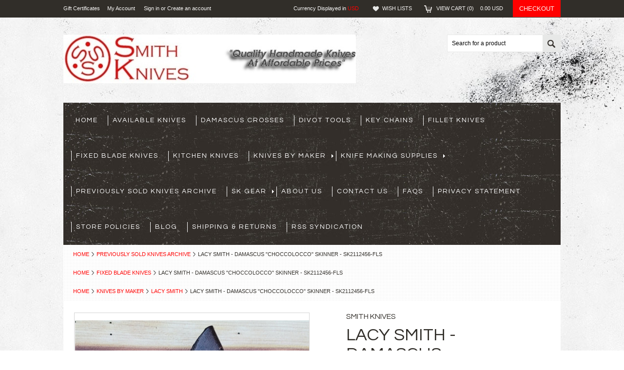

--- FILE ---
content_type: text/html; charset=UTF-8
request_url: https://www.smith-knives.com/lacy-smith-damascus-choccolocco-skinner-sk2112456-fls/
body_size: 10825
content:
<!DOCTYPE html PUBLIC "-//W3C//DTD XHTML 1.0 Transitional//EN" "http://www.w3.org/TR/xhtml1/DTD/xhtml1-transitional.dtd">
<html xml:lang="en" lang="en" xmlns="http://www.w3.org/1999/xhtml" xmlns:og="http://opengraphprotocol.org/schema/">
<head>
	
	

	<title>Lacy Smith - Damascus "Choccolocco" Skinner - SK2112456-FLS - Smith Knives</title>

	<meta http-equiv="Content-Type" content="text/html; charset=UTF-8" />
	<meta name="description" content="Smith Knives  - Lacy Smith Alabama Damascus Steel Knife - Skinner w/ Stabilized Walnut w/ Cast Acrylic" />
	<meta name="keywords" content="Smith Knives Lacy Alabama Damascus Steel Knife Knives Skinner Blade Walnut" />
	<meta property="og:type" content="product" />
<meta property="og:title" content="Lacy Smith - Damascus &quot;Choccolocco&quot; Skinner - SK2112456-FLS" />
<meta property="og:description" content="Smith Knives  - Lacy Smith Alabama Damascus Steel Knife - Skinner w/ Stabilized Walnut w/ Cast Acrylic" />
<meta property="og:image" content="https://cdn10.bigcommerce.com/s-50ujd/products/377/images/1211/20211205_162019__53911.1638801611.480.480.jpg?c=2" />
<meta property="og:site_name" content="Smith Knives" />
<meta property="og:url" content="https://smith-knives.com/lacy-smith-damascus-choccolocco-skinner-sk2112456-fls/" />
<meta property="product:price:amount" content="235" />
<meta property="product:price:currency" content="USD" />
<meta property="og:availability" content="oos" />
<meta property="pinterest:richpins" content="enabled" />
	<link rel='canonical' href='https://smith-knives.com/lacy-smith-damascus-choccolocco-skinner-sk2112456-fls/' />
	
	<meta http-equiv="Content-Script-Type" content="text/javascript" />
	<meta http-equiv="Content-Style-Type" content="text/css" />
	
	<link href="//fonts.googleapis.com/css?family=Questrial" rel="stylesheet" type="text/css">


	<link rel="shortcut icon" href="https://cdn10.bigcommerce.com/s-50ujd/product_images/default_favicon.ico" />

	<!-- begin: js page tag -->
	<script language="javascript" type="text/javascript">//<![CDATA[
		(function(){
			// this happens before external dependencies (and dom ready) to reduce page flicker
			var node, i;
			for (i = window.document.childNodes.length; i--;) {
				node = window.document.childNodes[i];
				if (node.nodeName == 'HTML') {
					node.className += ' javascript';
				}
			}
		})();
	//]]></script>
	<!-- end: js page tag -->
	<link href="https://cdn10.bigcommerce.com/r-1c02df274aa22f3163f61357818ba064e27471d8/themes/Outdoor/Styles/uniform.default.css" media="all" type="text/css" rel="stylesheet" />
	<link href="https://cdn9.bigcommerce.com/r-50b4fa8997ce43839fb9457331bc39687cd8345a/themes/__master/Styles/styles.css" type="text/css" rel="stylesheet" /><link href="https://cdn9.bigcommerce.com/r-1c02df274aa22f3163f61357818ba064e27471d8/themes/Outdoor/Styles/styles.css" media="all" type="text/css" rel="stylesheet" />
<link href="https://cdn9.bigcommerce.com/r-1c02df274aa22f3163f61357818ba064e27471d8/themes/Outdoor/Styles/iselector.css" media="all" type="text/css" rel="stylesheet" />
<link href="https://cdn9.bigcommerce.com/r-1c02df274aa22f3163f61357818ba064e27471d8/themes/Outdoor/Styles/flexslider.css" media="all" type="text/css" rel="stylesheet" />
<link href="https://cdn9.bigcommerce.com/r-1c02df274aa22f3163f61357818ba064e27471d8/themes/Outdoor/Styles/slide-show.css" media="all" type="text/css" rel="stylesheet" />
<link href="https://cdn9.bigcommerce.com/r-1c02df274aa22f3163f61357818ba064e27471d8/themes/Outdoor/Styles/styles-slide-show.css" media="all" type="text/css" rel="stylesheet" />
<link href="https://cdn9.bigcommerce.com/r-1c02df274aa22f3163f61357818ba064e27471d8/themes/Outdoor/Styles/social.css" media="all" type="text/css" rel="stylesheet" />
<link href="https://cdn9.bigcommerce.com/r-1c02df274aa22f3163f61357818ba064e27471d8/themes/Outdoor/Styles/white.css" media="all" type="text/css" rel="stylesheet" />
<link href="https://cdn9.bigcommerce.com/s-50ujd/templates/__custom/Styles/theme.css?t=1418950358" media="all" type="text/css" rel="stylesheet" />
<link href="https://cdn9.bigcommerce.com/r-098fe5f4938830d40a5d5433badac2d4c1c010f5/javascript/jquery/plugins/imodal/imodal.css" type="text/css" rel="stylesheet" /><link href="https://cdn9.bigcommerce.com/r-098fe5f4938830d40a5d5433badac2d4c1c010f5/javascript/jquery/plugins/jqzoom/css/jquery.jqzoom.css" type="text/css" rel="stylesheet" /><link href="https://cdn9.bigcommerce.com/r-098fe5f4938830d40a5d5433badac2d4c1c010f5/javascript/superfish/css/store.css" type="text/css" rel="stylesheet" /><link type="text/css" rel="stylesheet" href="https://cdn9.bigcommerce.com/r-098fe5f4938830d40a5d5433badac2d4c1c010f5/javascript/jquery/plugins/imodal/imodal.css" />

	<!-- Tell the browsers about our RSS feeds -->
	<link rel="alternate" type="application/rss+xml" title="Latest News (RSS 2.0)" href="https://www.smith-knives.com/rss.php?action=newblogs&amp;type=rss" />
<link rel="alternate" type="application/atom+xml" title="Latest News (Atom 0.3)" href="https://www.smith-knives.com/rss.php?action=newblogs&amp;type=atom" />
<link rel="alternate" type="application/rss+xml" title="New Products (RSS 2.0)" href="https://www.smith-knives.com/rss.php?type=rss" />
<link rel="alternate" type="application/atom+xml" title="New Products (Atom 0.3)" href="https://www.smith-knives.com/rss.php?type=atom" />
<link rel="alternate" type="application/rss+xml" title="Popular Products (RSS 2.0)" href="https://www.smith-knives.com/rss.php?action=popularproducts&amp;type=rss" />
<link rel="alternate" type="application/atom+xml" title="Popular Products (Atom 0.3)" href="https://www.smith-knives.com/rss.php?action=popularproducts&amp;type=atom" />


	<!-- Include visitor tracking code (if any) -->
	<!-- Start Tracking Code for analytics_siteverification -->

<meta name="google-site-verification" content="R452SqCW2HlJ5EqMgkpS2a98UV79sT1f0fTFKFZJTAk" />

<!-- End Tracking Code for analytics_siteverification -->



	

	

	<script type="text/javascript" src="https://ajax.googleapis.com/ajax/libs/jquery/1.7.2/jquery.min.js"></script>
	<script type="text/javascript" src="https://cdn10.bigcommerce.com/r-098fe5f4938830d40a5d5433badac2d4c1c010f5/javascript/menudrop.js?"></script>
	<script type="text/javascript" src="https://cdn10.bigcommerce.com/r-1c02df274aa22f3163f61357818ba064e27471d8/themes/Outdoor/js/common.js?"></script>
	<script type="text/javascript" src="https://cdn10.bigcommerce.com/r-098fe5f4938830d40a5d5433badac2d4c1c010f5/javascript/iselector.js?"></script>
	<script type="text/javascript" src="https://cdn10.bigcommerce.com/r-098fe5f4938830d40a5d5433badac2d4c1c010f5/javascript/jquery/plugins/jquery.flexslider.js"></script>
    <script src="https://cdn10.bigcommerce.com/r-098fe5f4938830d40a5d5433badac2d4c1c010f5/javascript/viewport.js??"></script>

	<!-- Template bespoke js -->
	<script type="text/javascript" src="https://cdn10.bigcommerce.com/r-1c02df274aa22f3163f61357818ba064e27471d8/themes/Outdoor/js/jquery.autobox.js"></script>
	<script type="text/javascript" src="https://cdn10.bigcommerce.com/r-1c02df274aa22f3163f61357818ba064e27471d8/themes/Outdoor/js/jquery.uniform.min.js"></script>
	<script type="text/javascript" src="https://cdn10.bigcommerce.com/r-1c02df274aa22f3163f61357818ba064e27471d8/themes/Outdoor/js/init.js"></script>

	<script type="text/javascript" src="https://cdn10.bigcommerce.com/r-1c02df274aa22f3163f61357818ba064e27471d8/themes/Outdoor/js/imagesLoaded.js"></script>

	<script type="text/javascript">
	//<![CDATA[
	config.ShopPath = 'https://www.smith-knives.com';
	config.AppPath = ''; // BIG-8939: Deprecated, do not use.
	config.FastCart = 1;
	config.ShowCookieWarning = !!0;
	var ThumbImageWidth = 178;
	var ThumbImageHeight = 178;
	//]]>
	</script>
	
<script type="text/javascript" src="https://cdn9.bigcommerce.com/r-098fe5f4938830d40a5d5433badac2d4c1c010f5/javascript/jquery/plugins/imodal/imodal.js"></script><script type="text/javascript">
(function () {
    var xmlHttp = new XMLHttpRequest();

    xmlHttp.open('POST', 'https://bes.gcp.data.bigcommerce.com/nobot');
    xmlHttp.setRequestHeader('Content-Type', 'application/json');
    xmlHttp.send('{"store_id":"797571","timezone_offset":"-6","timestamp":"2026-01-18T04:35:32.03384500Z","visit_id":"c3a61869-84bd-4900-b235-38d7b7be3f23","channel_id":1}');
})();
</script>
<script type="text/javascript" src="https://cdn9.bigcommerce.com/r-098fe5f4938830d40a5d5433badac2d4c1c010f5/javascript/jquery/plugins/jquery.form.js"></script>
<script type="text/javascript" src="https://cdn9.bigcommerce.com/r-098fe5f4938830d40a5d5433badac2d4c1c010f5/javascript/jquery/plugins/imodal/imodal.js"></script>
<script type="text/javascript" src="https://checkout-sdk.bigcommerce.com/v1/loader.js" defer></script>
<script type="text/javascript">
var BCData = {};
</script>

	<script type="text/javascript" src="https://cdn9.bigcommerce.com/r-098fe5f4938830d40a5d5433badac2d4c1c010f5/javascript/quicksearch.js"></script>
	
</head>

<body>
	<script type="text/javascript" src="https://cdn10.bigcommerce.com/r-098fe5f4938830d40a5d5433badac2d4c1c010f5/javascript/jquery/plugins/validate/jquery.validate.js?"></script>
	<script type="text/javascript" src="https://cdn10.bigcommerce.com/r-098fe5f4938830d40a5d5433badac2d4c1c010f5/javascript/product.functions.js?"></script>
	<script type="text/javascript" src="https://cdn10.bigcommerce.com/r-098fe5f4938830d40a5d5433badac2d4c1c010f5/javascript/product.js?"></script>
	<div id="Container">
			<div id="AjaxLoading"><img src="https://cdn10.bigcommerce.com/r-1c02df274aa22f3163f61357818ba064e27471d8/themes/Outdoor/images/ajax-loader.gif" alt="" />&nbsp; Loading... Please wait...</div>
		

			

		
		
	<div id="TopMenu">
		<div class="Inner">
			<ul>
				<!--li><div class="phoneIcon">256-310-4619</div></li-->
				<li style="display:none" class="HeaderLiveChat">
					
				</li>
				<li><a href="https://www.smith-knives.com/giftcertificates.php">Gift Certificates</a></li>
				<li style="display:" class="First"><a href="https://www.smith-knives.com/account.php">My Account</a>&nbsp;</li>
				<li style="display:">
					<div class="accLink">
						<a href='https://www.smith-knives.com/login.php' onclick=''>Sign in</a> or <a href='https://www.smith-knives.com/login.php?action=create_account' onclick=''>Create an account</a>
					</div>
				</li>
			</ul>
			<div class="FloatRight">
				<div class="currency-converter">
					<p>Currency Displayed in <span class="selCurr"></span></p>	
					<div class="Block Moveable Panel" id="SideCurrencySelector" style="display:none;"></div>
				</div><!-- currency-converter -->				
				<div style="display:" class="wishLink"><a href="https://www.smith-knives.com/wishlist.php">Wish Lists</a></div>
				<div style="display:" class="CartLink"><a href="https://www.smith-knives.com/cart.php">View Cart (<span class="item">0</span>) <span class="total">0.00</span>  <span class="curr">&nbsp;&nbsp;&nbsp;</span></a></div>
				<a href="https://www.smith-knives.com/checkout.php" class="checkout" style="display:">Checkout</a>
				
				<div class="clear"></div>
			</div>
		</div><!-- Inner -->
	</div><!-- TopMenu -->	
	
		<div id="Outer">
			<div id="Header">
			<div id="Logo">
				<a href="https://www.smith-knives.com/"><img src="/product_images/smithkniveslogo_1418948476__88762.jpg" border="0" id="LogoImage" alt="Smith Knives" /></a>

			</div>
			<div id="SearchForm">
	<form action="https://www.smith-knives.com/search.php" method="get" onsubmit="return check_small_search_form()">
		<label for="search_query">Search</label>
		<input type="text" name="search_query" id="search_query" class="Textbox autobox" value="Search for a product" />
		<button class="btn" type="submit"><span>Search</span></button>
	</form>
	
</div>			
			
	
			

<script type="text/javascript">
	var QuickSearchAlignment = 'right';
	var QuickSearchWidth = '300px';
	lang.EmptySmallSearch = "You forgot to enter some search keywords.";
</script>

			
			

			
			<div class="clear"></div>
				
			<div id="HeaderLower">
					<div class="Block" >
						<div class="Block Panel BlockContent" id="Menu">
							<ul>
								<li class=""><a href="https://www.smith-knives.com/"><span>Home</span></a></li>
								
							</ul>
						</div>
					</div>
									<div class="CategoryList" id="SideCategoryList">
					<h2>Categories</h2>
					<div class="SideCategoryListFlyout BlockContent">
						<ul class="sf-menu sf-vertical">
<li><a href="https://www.smith-knives.com/available-knives/">Available Knives</a></li>
<li><a href="https://www.smith-knives.com/damascus-crosses/">Damascus Crosses</a></li>
<li><a href="https://www.smith-knives.com/divot-tools/">Divot Tools</a></li>
<li><a href="https://www.smith-knives.com/key-chains/">Key Chains</a></li>
<li><a href="https://www.smith-knives.com/fillet-knives/">Fillet Knives</a></li>
<li><a href="https://www.smith-knives.com/fixed-blade-knives/">Fixed Blade Knives</a></li>
<li><a href="https://www.smith-knives.com/kitchen-knives/">Kitchen Knives</a></li>
<li><a href="https://www.smith-knives.com/knives-by-maker/">Knives By Maker</a><ul>
<li><a href="https://www.smith-knives.com/josh-smith/">Josh Smith</a></li>
<li><a href="https://www.smith-knives.com/justin-smith/">Justin Smith</a></li>
<li><a href="https://www.smith-knives.com/lacy-smith/">Lacy Smith</a></li>

</ul>
</li>
<li><a href="https://www.smith-knives.com/knife-making-supplies/">Knife Making Supplies</a><ul>
<li><a href="https://www.smith-knives.com/micarta/">Micarta</a></li>
<li><a href="https://www.smith-knives.com/mosaic-damascus/">Mosaic Damascus</a></li>
<li><a href="https://www.smith-knives.com/stabilized-woods/">Stabilized Woods</a></li>
<li><a href="https://www.smith-knives.com/unique-handle-material/">Unique Handle Material</a></li>
<li><a href="https://www.smith-knives.com/woods/">Woods</a></li>

</ul>
</li>
<li><a href="https://www.smith-knives.com/previously-sold-knives-archive/">Previously Sold Knives Archive</a></li>
<li><a href="https://www.smith-knives.com/sk-gear/">SK Gear</a><ul>
<li><a href="https://www.smith-knives.com/hats/">Hats</a></li>
<li><a href="https://www.smith-knives.com/t-shirts/">T-Shirts</a></li>

</ul>
</li>

</ul>

						<div class="afterSideCategoryList"></div>
					</div>
				</div>

					<div class="PagesMenu Block" id="PagesMenu">
	<h2>Pages</h2>
	<div class="Panel BlockContent" id="Menu">
		<ul>
			<li class="First"><a href="https://www.smith-knives.com/"><span>Home</span></a></li>
			<li class=" ">
	<a href="https://smith-knives.com/about-us/"><span>About Us</span></a>
    
</li>

<li class=" ">
	<a href="https://smith-knives.com/contact-us/"><span>Contact Us</span></a>
    
</li>

<li class=" ">
	<a href="https://smith-knives.com/faqs/"><span>FAQS</span></a>
    
</li>

<li class=" ">
	<a href="https://smith-knives.com/privacy-statement/"><span>Privacy Statement</span></a>
    
</li>

<li class=" ">
	<a href="https://smith-knives.com/store-policies/"><span>Store Policies</span></a>
    
</li>

<li class=" ">
	<a href="https://smith-knives.com/blog/"><span>Blog</span></a>
    
</li>

<li class=" ">
	<a href="https://smith-knives.com/shipping-returns/"><span>Shipping &amp; Returns</span></a>
    
</li>

<li class=" ">
	<a href="https://smith-knives.com/rss-syndication/"><span>RSS Syndication</span></a>
    
</li>


		</ul>
	</div>
</div>


							<div class="clear"></div>
				</div><!-- HeaderLower -->
		</div><!-- #Header -->
		
		
		




	<div id="Wrapper">
		<div class="Block Moveable Panel Breadcrumb" id="ProductBreadcrumb" >
	<ul>
	<li><a href="https://www.smith-knives.com">Home</a></li><li><a href="https://smith-knives.com/previously-sold-knives-archive/">Previously Sold Knives Archive</a></li><li>Lacy Smith - Damascus &quot;Choccolocco&quot; Skinner - SK2112456-FLS</li>
</ul>
<ul>
	<li><a href="https://www.smith-knives.com">Home</a></li><li><a href="https://smith-knives.com/fixed-blade-knives/">Fixed Blade Knives</a></li><li>Lacy Smith - Damascus &quot;Choccolocco&quot; Skinner - SK2112456-FLS</li>
</ul>
<ul>
	<li><a href="https://www.smith-knives.com">Home</a></li><li><a href="https://smith-knives.com/knives-by-maker/">Knives By Maker</a></li><li><a href="https://smith-knives.com/lacy-smith/">Lacy Smith</a></li><li>Lacy Smith - Damascus &quot;Choccolocco&quot; Skinner - SK2112456-FLS</li>
</ul>

</div>

		
		<div class="Content Widest" id="LayoutColumn1">
			
			<link rel="stylesheet" type="text/css" href="https://cdn10.bigcommerce.com/r-098fe5f4938830d40a5d5433badac2d4c1c010f5/javascript/jquery/themes/cupertino/ui.all.css?" />
<link rel="stylesheet" type="text/css" media="screen" href="https://cdn9.bigcommerce.com/r-50b4fa8997ce43839fb9457331bc39687cd8345a/themes/__master/Styles/product.attributes.css?" />
<script type="text/javascript" src="https://cdn9.bigcommerce.com/r-098fe5f4938830d40a5d5433badac2d4c1c010f5/javascript/jquery/plugins/jqueryui/1.8.18/jquery-ui.min.js"></script>
<script type="text/javascript" src="https://cdn10.bigcommerce.com/r-098fe5f4938830d40a5d5433badac2d4c1c010f5/javascript/jquery/plugins/jquery.form.js?"></script>
<script type="text/javascript" src="https://cdn10.bigcommerce.com/r-098fe5f4938830d40a5d5433badac2d4c1c010f5/javascript/product.attributes.js?"></script>
<script type="text/javascript" src="https://cdn10.bigcommerce.com/r-098fe5f4938830d40a5d5433badac2d4c1c010f5/javascript/jquery/plugins/jCarousel/jCarousel.js?"></script>
<link rel="stylesheet" type="text/css" href="https://cdn10.bigcommerce.com/r-1c02df274aa22f3163f61357818ba064e27471d8/themes/Outdoor/Styles/jquery.zoomie.css?" />
<script type="text/javascript" src="https://cdn10.bigcommerce.com/r-1c02df274aa22f3163f61357818ba064e27471d8/themes/Outdoor/js/jquery.zoomie.js?"></script>
<script type="text/javascript">//<![CDATA[
	var ZoomImageURLs = new Array();
	
                        ZoomImageURLs[0] = "https:\/\/cdn10.bigcommerce.com\/s-50ujd\/products\/377\/images\/1211\/20211205_162019__53911.1638801611.1280.1280.jpg?c=2";
                    
                        ZoomImageURLs[1] = "https:\/\/cdn10.bigcommerce.com\/s-50ujd\/products\/377\/images\/1212\/20211205_162043__32522.1638801611.1280.1280.jpg?c=2";
                    
                        ZoomImageURLs[2] = "https:\/\/cdn10.bigcommerce.com\/s-50ujd\/products\/377\/images\/1210\/20211205_162056__09142.1638801611.1280.1280.jpg?c=2";
                    
                        ZoomImageURLs[3] = "https:\/\/cdn10.bigcommerce.com\/s-50ujd\/products\/377\/images\/1213\/20211205_161952__20709.1638801612.1280.1280.jpg?c=2";
                    
//]]></script>

<script type="text/javascript">//<![CDATA[
var ThumbURLs = new Array();
var ProductImageDescriptions = new Array();
var CurrentProdThumbImage = 0;
var ShowVariationThumb =false;
var ProductThumbWidth = 480;
var ProductThumbHeight =  480;
var ProductMaxZoomWidth = 1280;
var ProductMaxZoomHeight =  1280;
var ProductTinyWidth = 60;
var ProductTinyHeight =  60;


                        ThumbURLs[0] = "https:\/\/cdn10.bigcommerce.com\/s-50ujd\/products\/377\/images\/1211\/20211205_162019__53911.1638801611.480.480.jpg?c=2";
                        ProductImageDescriptions[0] = "Image 1";
                    
                        ThumbURLs[1] = "https:\/\/cdn10.bigcommerce.com\/s-50ujd\/products\/377\/images\/1212\/20211205_162043__32522.1638801611.480.480.jpg?c=2";
                        ProductImageDescriptions[1] = "Image 2";
                    
                        ThumbURLs[2] = "https:\/\/cdn10.bigcommerce.com\/s-50ujd\/products\/377\/images\/1210\/20211205_162056__09142.1638801611.480.480.jpg?c=2";
                        ProductImageDescriptions[2] = "Image 3";
                    
                        ThumbURLs[3] = "https:\/\/cdn10.bigcommerce.com\/s-50ujd\/products\/377\/images\/1213\/20211205_161952__20709.1638801612.480.480.jpg?c=2";
                        ProductImageDescriptions[3] = "Image 4";
                    

var ShowImageZoomer = 1;

var productId = 377;
//]]></script>

<div class="Block Moveable Panel PrimaryProductDetails" id="ProductDetails">
	<div class="BlockContent">
		

		<div class="ProductAside">
			<div class="ProductThumbWrap">
				<div class="ProductThumb" style="">
					<script type="text/javascript"
 src="https://cdn10.bigcommerce.com/r-098fe5f4938830d40a5d5433badac2d4c1c010f5/javascript/jquery/plugins/fancybox/fancybox.js?"></script>

<link rel="stylesheet" type="text/css"
 href="https://cdn10.bigcommerce.com/r-098fe5f4938830d40a5d5433badac2d4c1c010f5/javascript/jquery/plugins/fancybox/fancybox.css"
 media="screen" />

<div id="LightBoxImages" style="display: none;"><!--  -->
<a class="iframe"
 href="https://www.smith-knives.com/productimage.php?product_id=377"></a>
</div>

<script type="text/javascript">
	//<![CDATA[
	var originalImages = '';
	function showProductImageLightBox(TargetedImage) {
		var currentImage=0;
		if(TargetedImage) {
			currentImage = TargetedImage;
		} else if(CurrentProdThumbImage!='undefined'){
			currentImage = CurrentProdThumbImage;
		}
		if(ShowVariationThumb) {
			var url = "https://www.smith-knives.com/productimage.php?product_id=377&image_rule_id=" + encodeURIComponent(ShowVariationThumb);
		} else {
			var url = "https://www.smith-knives.com/productimage.php?product_id=377&current_image="+currentImage;
		}
		$('#LightBoxImages a').attr("href", url);

		initProductLightBox();

		$('#LightBoxImages a').trigger('click');
	}

	function initProductLightBox() {

		var w = $(window).width();
		var h = $(window).height();

		// tiny image box width plus 3 px margin, times the number of tiny images, plus the arrows width
		var carouselWidth = (64 + 3) * Math.min(10, 5) + 70;

		//the width of the prev and next link
		var navLinkWidth = 250;

		var requiredNavWidth = Math.max(carouselWidth, navLinkWidth);

		// calculate the width of the widest image after resized to fit the screen.
		// 200 is the space betewn the window frame and the light box frame.
		var wr = Math.min(w-200, 1280) / 1280;
		var hr = Math.min(h-200, 1280) / 1280;

		var r = Math.min(wr, hr);

		var imgResizedWidth = Math.round(r * 1280);
		var imgResizedHeight = Math.round(r * 1280);

		//calculate the width required for lightbox window
		var horizontalPadding = 100;
		var width = Math.min(w-100, Math.max(requiredNavWidth, imgResizedWidth+ horizontalPadding));
		var height = h-100;

		$('#LightBoxImages a').fancybox({
			'frameWidth'	: width,
			'frameHeight'	: height,
			callbackOnStart : function(){
   $('.zoomPad').css('z-index',0);
           },
           callbackOnClose : function(){
               $('.zoomPad').css('z-index',90);
           }
		});
	}

	$(document).ready(function() { originalImages = $('#LightBoxImages').html(); });
	//]]>
</script>

					<div class="ProductThumbImage" style="width:480px;">
	<a rel="prodImage" style="margin:auto;" href="https://cdn10.bigcommerce.com/s-50ujd/products/377/images/1211/20211205_162019__53911.1638801611.1280.1280.jpg?c=2" onclick="showProductImageLightBox(); return false; return false;">
		<img src="https://cdn10.bigcommerce.com/s-50ujd/products/377/images/1211/20211205_162019__53911.1638801611.480.480.jpg?c=2" alt="Image 1" title="Image 1" />
	</a>
</div>

				</div>
				<p><span>Hover over image to zoom</span></p>
			</div>


			<div class="ImageCarouselBox" style="margin:0 auto; ">
				<a id="ImageScrollPrev" class="prev" href="#"><img src="https://cdn10.bigcommerce.com/r-1c02df274aa22f3163f61357818ba064e27471d8/themes/Outdoor/images/LeftArrow.png" alt="" width="20" height="20" /></a>

				<div class="ProductTinyImageList">
					<ul>
						<li style = "height:64px; width:64px;"  onmouseover="showProductThumbImage(0, this)" onclick="showProductImageLightBox(0); return false; return false;" id="TinyImageBox_0">
	<div class="TinyOuterDiv" style = "height:60px; width:60px;">
		<div style = "height:60px; width:60px;">
			<a href="javascript:void(0);" rel='{"gallery": "prodImage", "smallimage": "https://cdn10.bigcommerce.com/s-50ujd/products/377/images/1211/20211205_162019__53911.1638801611.480.480.jpg?c=2", "largeimage": "https://cdn10.bigcommerce.com/s-50ujd/products/377/images/1211/20211205_162019__53911.1638801611.1280.1280.jpg?c=2"}'><img id="TinyImage_0" style="padding-top:0px;" width="60" height="60" src="https://cdn10.bigcommerce.com/s-50ujd/products/377/images/1211/20211205_162019__53911.1638801611.60.60.jpg?c=2" alt="Image 1" title="Image 1" /></a>
		</div>
	</div>
</li>
<li style = "height:64px; width:64px;"  onmouseover="showProductThumbImage(1, this)" onclick="showProductImageLightBox(1); return false; return false;" id="TinyImageBox_1">
	<div class="TinyOuterDiv" style = "height:60px; width:60px;">
		<div style = "height:60px; width:60px;">
			<a href="javascript:void(0);" rel='{"gallery": "prodImage", "smallimage": "https://cdn10.bigcommerce.com/s-50ujd/products/377/images/1212/20211205_162043__32522.1638801611.480.480.jpg?c=2", "largeimage": "https://cdn10.bigcommerce.com/s-50ujd/products/377/images/1212/20211205_162043__32522.1638801611.1280.1280.jpg?c=2"}'><img id="TinyImage_1" style="padding-top:0px;" width="60" height="60" src="https://cdn10.bigcommerce.com/s-50ujd/products/377/images/1212/20211205_162043__32522.1638801611.60.60.jpg?c=2" alt="Image 2" title="Image 2" /></a>
		</div>
	</div>
</li>
<li style = "height:64px; width:64px;"  onmouseover="showProductThumbImage(2, this)" onclick="showProductImageLightBox(2); return false; return false;" id="TinyImageBox_2">
	<div class="TinyOuterDiv" style = "height:60px; width:60px;">
		<div style = "height:60px; width:60px;">
			<a href="javascript:void(0);" rel='{"gallery": "prodImage", "smallimage": "https://cdn10.bigcommerce.com/s-50ujd/products/377/images/1210/20211205_162056__09142.1638801611.480.480.jpg?c=2", "largeimage": "https://cdn10.bigcommerce.com/s-50ujd/products/377/images/1210/20211205_162056__09142.1638801611.1280.1280.jpg?c=2"}'><img id="TinyImage_2" style="padding-top:0px;" width="60" height="60" src="https://cdn10.bigcommerce.com/s-50ujd/products/377/images/1210/20211205_162056__09142.1638801611.60.60.jpg?c=2" alt="Image 3" title="Image 3" /></a>
		</div>
	</div>
</li>
<li style = "height:64px; width:64px;"  onmouseover="showProductThumbImage(3, this)" onclick="showProductImageLightBox(3); return false; return false;" id="TinyImageBox_3">
	<div class="TinyOuterDiv" style = "height:60px; width:60px;">
		<div style = "height:60px; width:60px;">
			<a href="javascript:void(0);" rel='{"gallery": "prodImage", "smallimage": "https://cdn10.bigcommerce.com/s-50ujd/products/377/images/1213/20211205_161952__20709.1638801612.480.480.jpg?c=2", "largeimage": "https://cdn10.bigcommerce.com/s-50ujd/products/377/images/1213/20211205_161952__20709.1638801612.1280.1280.jpg?c=2"}'><img id="TinyImage_3" style="padding-top:0px;" width="60" height="60" src="https://cdn10.bigcommerce.com/s-50ujd/products/377/images/1213/20211205_161952__20709.1638801612.60.60.jpg?c=2" alt="Image 4" title="Image 4" /></a>
		</div>
	</div>
</li>

					</ul>
				</div>

				<a id="ImageScrollNext" class="next" href="#"><img src="https://cdn10.bigcommerce.com/r-1c02df274aa22f3163f61357818ba064e27471d8/themes/Outdoor/images/RightArrow.png" alt="" width="20" height="20" /></a>
			</div>
			<div style="display:none;" class="SeeMorePicturesLink">
				<a href="#" onclick="showProductImageLightBox(); return false; return false;" class="ViewLarger">See 3 more pictures</a>
			</div>
			
			<div class="Block Moveable Panel" id="SimilarProductsByCustomerViews" style="display:none;"></div>
			
			
		</div>
		
		<!-- Product Details Content -->
		<div class="ProductMain">
			<h5 class="brandName" style="display: "><a href="https://smith-knives.com/brands/Smith-Knives.html">Smith Knives</a></h5>
			
				<h1>Lacy Smith - Damascus &quot;Choccolocco&quot; Skinner - SK2112456-FLS</h1>
			
			
			<div class="DetailRow Rating">
				<div class="Value">
					<div style=" padding-right: 10px; display:  none;" class="FloatLeft">
					<a href="javascript:void(0)" class="reviewFormLink"><img  src="https://cdn10.bigcommerce.com/r-1c02df274aa22f3163f61357818ba064e27471d8/themes/Outdoor/images/IcoRating0.png" alt="" /></a>
					<a href="javascript:void(0)" class="ReviewListLink"></a>
					</div>
					
					
					<div class="clear"></div>
				</div>
			</div>

			<div class="ProductPriceWrap">
				
				<div class="DetailRow RetailPrice" >
					<span class="FloatLeft" style="margin-right: 10px; display: none">
					<span class="Label">RRP:</span>
					
					</span>
					<div class="FloatLeft stockIcon Out of stock">Out of stock</div>
					<div class="clear"></div>
				</div>
                    <div class="DetailRow PriceRow" style="">
					<div class="Value">
						<em class="ProductPrice VariationProductPrice">$235.00</em> 
						
						
					</div>
				</div>
			</div><!-- ProductPriceWrap -->	
			
			

			<div class="Block Moveable Panel" id="ProductTabs" style="display:none;"></div>
			
			<div id="prodAccordion">
				<div class="Block Panel ProductDescription current" id="ProductDescription">
	<h2><span>&nbsp;</span>Product Description</h2>
	<div class="ProductDescriptionContainer prodAccordionContent">
		
		<p>Lacy Smith&nbsp;- 5160 Damascus Skinner w/&nbsp;Leather Sheath<br /><br />Manufacture = Smith Knives<br /><br />Type = Fixed Blade<br /><br />Blade Length = 13/16" wide &nbsp;x 2-5/8", (6-7/8" OAL)<br /><br />Blade Mat'l = Alabama Damascus Steel / Wave Pattern<br /><br />Handle Mat'l = Cast Mini Spruce Cones<br /><br />Pin Mat'l = Brass Pins &amp; Mosaic<br /><br />Condition = New<br /><br />Sheath = Leather</p>
		
	</div>
	<!--<hr style="" class="ProductSectionSeparator" />-->
</div>

				<div class="Block Moveable Panel" id="ProductVideos" style="display:none;"></div>
				<div class="Block Moveable Panel" id="ProductWarranty" style="display:none;"></div>
				<div class="Block Moveable Panel" id="ProductOtherDetails" style="display:none;"></div>
				<div class="Block Moveable Panel" id="SimilarProductsByTag" style="display:none;"></div>
				<div class="Block Panel" id="ProductByCategory">
	<h2><span>&nbsp;</span>Find Similar Products by Category</h2>
	<div class="FindByCategory prodAccordionContent">
		<ul>
	<li><a href="https://smith-knives.com/previously-sold-knives-archive/">Previously Sold Knives Archive</a></li>
</ul>
<ul>
	<li><a href="https://smith-knives.com/fixed-blade-knives/">Fixed Blade Knives</a></li>
</ul>
<ul>
	<li><a href="https://smith-knives.com/knives-by-maker/">Knives By Maker</a></li><li><a href="https://smith-knives.com/lacy-smith/">Lacy Smith</a></li>
</ul>

		<div class="clear"></div>
	</div>
	<!--<hr  style="" class="Clear ProductSectionSeparator" />-->
</div>
				<div class="Block Moveable Panel" style="display:" id="ProductVendorsOtherProducts">
	<h3>Vendors Other Products</h3>
	<div class="BlockContent">
		<ul class="ProductList">
			
		</ul>
		<p class="Clear ViewAllLink">
			<br />
			<a href="" style="">View All Products</a>
		</p>
		<hr  style="" class="Clear ProductSectionSeparator" />
	</div>
</div>
				<div class="Block Panel" id="ProductReviews">
	<h2><span>&nbsp;</span>Product Reviews</h2>
	<div class="prodAccordionContent">
		<div class="BlockContent" style="position:relative">
	
	<p class="AlignRight FloatRight" style=""><a href="#" onclick="show_product_review_form(); return false;" class="button" style="margin-bottom: 0;">Write review</a></p>
	<a id="write_review"></a>
	<script type="text/javascript">
		lang.ReviewNoRating = "Please select a rating.";
		lang.ReviewNoTitle = "Please enter a title for your review.";
		lang.ReviewNoText = "Please enter some text for your review.";
		lang.ReviewNoCaptcha = "Please enter the code shown.";
		lang.ReviewNoEmail = "Please enter your email address.";
		var RecaptchaOptions = {
			theme : 'white'
		};
	</script>
	<form action="https://www.smith-knives.com/postreview.php" style="display: none;" method="post" class="ProductReviewForm"
		  id="rating_box" onsubmit="return check_product_review_form();">
		<input type="hidden" name="action" value="post_review"/>
		<input type="hidden" name="product_id" value="377"/>
		<input type="hidden" name="throttleToken" value=""/>
		<h4>Write Your Own Review</h4>

		<div class="FormContainer VerticalFormContainer">
			<dl class="ProductReviewFormContainer">
				<dt>How do you rate this product?</dt>
				<dd>
					<select name="revrating" class="Field400" id="revrating">
						<option value="">&nbsp;</option>
						<option value="5"
						>5 stars (best)</option>
						<option value="4"
						>4 stars</option>
						<option value="3"
						>3 stars (average)</option>
						<option value="2"
						>2 stars</option>
						<option value="1"
						>1 star (worst)</option>
					</select>
				</dd>

				<dt>Write a headline for your review here:</dt>
				<dd><input name="revtitle" id="revtitle" type="text" class="Textbox Field400"
						   value=""/></dd>

				<dt>Write your review here:</dt>
				<dd><textarea name="revtext" id="revtext" class="Field400" rows="8"
							  cols="50"></textarea></dd>

				<dt style="display: ">Your email:</dt>
				<dd style="display: ">
					<input type="text" name="email" id="email" class="Textbox Field400" value="">
					<p class="ReviewEmailHint">We promise to never spam you, and just use your email address to identify you as a valid customer.</p>
				</dd>

				<dt>Enter your name: (optional)</dt>
				<dd><input name="revfromname" id="revfromname" type="text" class="Textbox Field400"
						   value=""/></dd>

				<dt style="display: none">Enter the code below:</dt>
				<dd style="display: none">
					<script type="text/javascript"
							src="https://www.google.com/recaptcha/api/challenge?k=">
					</script>
					<noscript>
						<iframe src="https://www.google.com/recaptcha/api/noscript?k="
								height="300" width="500" frameborder="0"></iframe>
						<br>
						<textarea name="recaptcha_challenge_field" rows="3" cols="40">
						</textarea>
						<input type="hidden" name="recaptcha_response_field"
							   value="manual_challenge">
					</noscript>
				</dd>
			</dl>
			<p class="Submit">
				<input type="submit" value="Save My Review"/>
			</p>
		</div>
	</form>

	<p style="display: ">
		This product hasn't received any reviews yet. Be the first to review this product!
	</p>
	
	
	
	
	

	

	

	

	<script type="text/javascript">
		//<![CDATA[
		var HideReviewCaptcha = "none";

		// Should we automatically open the review form?
		if ("" == "1") {
			show_product_review_form();
		}

		if ("" == "1") {
			jump_to_product_reviews();
		}
		//]]>
	</script>
</div>
	</div>
</div>
			</div>
			
			<div class="ProductDetailsGrid">

				

				<div class="DetailRow ProductSKU" style="display: ">
					<div class="Label">SKU:</div>
					<div class="Value">
						<span class="VariationProductSKU">
							SK2112456-FLS
						</span>
					</div>
				</div>

				<div class="DetailRow" style="display: none">
					<div class="Label">Vendor:</div>
					<div class="Value">
						
					</div>
				</div>

				

				<div class="DetailRow" style="display: none">
					<div class="Label">Condition:</div>
					<div class="Value">
						
					</div>
				</div>

				<div class="DetailRow" style="display: ">
					<div class="Label">Weight:</div>
					<div class="Value">
						<span class="VariationProductWeight">
							1.00 LBS
						</span>
					</div>
				</div>

				

				<div class="DetailRow" style="display: none">
					<div class="Label">Availability:</div>
					<div class="Value">
						
					</div>
				</div>

				<div class="DetailRow" style="display: ">
					<div class="Label">Shipping:</div>
					<div class="Value">
						$13.50 (Fixed shipping cost)
					</div>
				</div>

				<div class="DetailRow" style="display:none;">
					<div class="Label">Minimum Purchase:</div>
					<div class="Value">
						 unit(s)
					</div>
				</div>

				<div class="DetailRow" style="display:none;">
					<div class="Label">Maximum Purchase:</div>
					<div class="Value">
						 unit(s)
					</div>
				</div>

				<div class="DetailRow InventoryLevel" style="">
					<div class="Label">Current Stock:</div>
					<div class="Value">
						<span class="VariationProductInventory">
							Out of stock
						</span>
					</div>
				</div>

				<div class="DetailRow" style="display: none">
					<div class="Label">Gift Wrapping:</div>
					<div class="Value">
						
					</div>
				</div>
			</div>
			
			<div class="productAddToCartRight">
<form method="post" action="https://smith-knives.com/cart.php" onsubmit="return check_add_to_cart(this, false) "  enctype="multipart/form-data" id="productDetailsAddToCartForm">
	<input type="hidden" name="action" value="add" />
	<input type="hidden" name="product_id" value="377" />
	<input type="hidden" name="variation_id" class="CartVariationId" value="" />
	<input type="hidden" name="currency_id" value="" />
	<div class="ProductDetailsGrid ProductAddToCart">
		
		<div class="ProductOptionList">
			
		</div>
		<div class="productAttributeList" style="display:none;"></div>
		
		<div class="stockIcon Out of stock">Out of stock</div>
		<div class="OutOfStockMessage">
			<div class="CurrentlySoldOut">
	<p>
		Sorry but this item is currently unavailable. Please check back at a later stage.
	</p>
</div>
		</div>

		<div class="DetailRow" style="display: none">
			<div class="DetailRow" style="display: none;">
				<div class="Label">
					<label>Quantity</label>
				</div>
				<div class="Value Quantity">
					<select id="qty_" name="qty[]" class="Field45 quantityInput" style="">
	<option selected="selected" value="1">1</option>
	<option  value="2">2</option>
	<option  value="3">3</option>
	<option  value="4">4</option>
	<option  value="5">5</option>
	<option  value="6">6</option>
	<option  value="7">7</option>
	<option  value="8">8</option>
	<option  value="9">9</option>
	<option  value="10">10</option>
	<option  value="11">11</option>
	<option  value="12">12</option>
	<option  value="13">13</option>
	<option  value="14">14</option>
	<option  value="15">15</option>
	<option  value="16">16</option>
	<option  value="17">17</option>
	<option  value="18">18</option>
	<option  value="19">19</option>
	<option  value="20">20</option>
	<option  value="21">21</option>
	<option  value="22">22</option>
	<option  value="23">23</option>
	<option  value="24">24</option>
	<option  value="25">25</option>
	<option  value="26">26</option>
	<option  value="27">27</option>
	<option  value="28">28</option>
	<option  value="29">29</option>
	<option  value="30">30</option>
	
</select>
				</div>
			</div>	
			<div class="Value AddCartAction">
				
				<input type="submit" class="btn btn-secondary AddCartButton" value="Add to Cart"  style="display: none" />
				
			</div>
		</div>
		<div class="DetailRow" style="display:">
			<input type="button" class="btn WishListButton" value="Add to Wishlist" style="display:" />
		</div>
		<div class="DetailRow BulkDiscountLink" style="display: none;">
			<div class="Value">
				<a href="#" onclick="$.iModal({data: $('#ProductDetailsBulkDiscountThickBox').html(), width: 600}); return false;">
					Buy in bulk and save
				</a>
			</div>	
		</div>	
		
		
	</div>
</form>
<div class="DetailRow">
	<div class="Clear AddThisButtonBox">
	<!-- AddThis Button BEGIN -->
	<div class="addthis_toolbox addthis_default_style " >
		<a class="addthis_button_facebook"></a><a class="addthis_button_email"></a><a class="addthis_button_print"></a><a class="addthis_button_twitter"></a><a class="addthis_button_linkedin"></a>
	</div>
	<script type="text/javascript" src="//s7.addthis.com/js/250/addthis_widget.js#pubid=ra-4e94ed470ee51e32"></script>
	<!-- AddThis Button END -->
</div>
	
<div class="PinterestButtonContainer">
	<a href="http://pinterest.com/pin/create/button/?url=https://smith-knives.com/lacy-smith-damascus-choccolocco-skinner-sk2112456-fls/&media=https://cdn10.bigcommerce.com/s-50ujd/products/377/images/1211/20211205_162019__53911.1638801611.1280.1280.jpg?c=2&description=Smith Knives - Lacy Smith - Damascus &quot;Choccolocco&quot; Skinner - SK2112456-FLS, $235.00 (https://smith-knives.com/lacy-smith-damascus-choccolocco-skinner-sk2112456-fls/)" data-pin-do="buttonPin" target="_blank">
		<img src="../../../custom/pinit3.png" alt="Pin It" />
	</a>
</div>
	
</div>
<div class="clear"></div>








<script language="javascript" type="text/javascript">//<![CDATA[
lang.OptionMessage = "";
lang.VariationSoldOutMessage = "The selected product combination is currently unavailable.";
lang.InvalidQuantity = "Please enter a valid product quantity.";
lang.EnterRequiredField = "Please enter the required field(s).";
lang.InvalidFileTypeJS = "The file type of the file you are trying to upload is not allowed for this field.";
var ShowAddToCartQtyBox = "1";
productMinQty=0;productMaxQty=Number.POSITIVE_INFINITY;
//]]></script>

</div>

			
			
			<div class="clear"></div>
			
			
		</div>

		

		<div class="clear"></div>
	</div>
</div>


		</div>
		<div class="clear"></div>
	</div>
	


	</div><!-- Outer -->
	<div id="ContainerFooter">
		<div id="FooterUpper">
			<div class="Inner">
				<div class="Column">
					<div class="PagesMenu Block" id="PagesMenu">
	<h2>Pages</h2>
	<div class="Panel BlockContent" id="Menu">
		<ul>
			<li class="First"><a href="https://www.smith-knives.com/"><span>Home</span></a></li>
			<li class=" ">
	<a href="https://smith-knives.com/about-us/"><span>About Us</span></a>
    
</li>

<li class=" ">
	<a href="https://smith-knives.com/contact-us/"><span>Contact Us</span></a>
    
</li>

<li class=" ">
	<a href="https://smith-knives.com/faqs/"><span>FAQS</span></a>
    
</li>

<li class=" ">
	<a href="https://smith-knives.com/privacy-statement/"><span>Privacy Statement</span></a>
    
</li>

<li class=" ">
	<a href="https://smith-knives.com/store-policies/"><span>Store Policies</span></a>
    
</li>

<li class=" ">
	<a href="https://smith-knives.com/blog/"><span>Blog</span></a>
    
</li>

<li class=" ">
	<a href="https://smith-knives.com/shipping-returns/"><span>Shipping &amp; Returns</span></a>
    
</li>

<li class=" ">
	<a href="https://smith-knives.com/rss-syndication/"><span>RSS Syndication</span></a>
    
</li>


		</ul>
	</div>
</div>


				</div><!-- Column -->
				<div class="Column">
					<div class="Block BrandList Moveable Panel" id="SideShopByBrand" style="display: ">
	<h2>Popular Brands</h2>
	<div class="BlockContent">
		<ul>
				<li><a href="https://smith-knives.com/brands/Smith-Knives.html">Smith Knives</a></li>	<li><a href="https://smith-knives.com/brands/Southern-Knife-Suppply.html">Southern Knife Suppply</a></li>
			<li><a href="https://smith-knives.com/brands/"><strong>View all brands</strong></a></li>
		</ul>
	</div>
</div>
				</div><!-- Column -->
				<div class="Column">
									<div class="Block CategoryList Panel">
					<h2>Categories</h2>
					<div class="BlockContent">
						<ul>
							<ul class="sf-menu sf-vertical">
<li><a href="https://www.smith-knives.com/available-knives/">Available Knives</a></li>
<li><a href="https://www.smith-knives.com/damascus-crosses/">Damascus Crosses</a></li>
<li><a href="https://www.smith-knives.com/divot-tools/">Divot Tools</a></li>
<li><a href="https://www.smith-knives.com/key-chains/">Key Chains</a></li>
<li><a href="https://www.smith-knives.com/fillet-knives/">Fillet Knives</a></li>
<li><a href="https://www.smith-knives.com/fixed-blade-knives/">Fixed Blade Knives</a></li>
<li><a href="https://www.smith-knives.com/kitchen-knives/">Kitchen Knives</a></li>
<li><a href="https://www.smith-knives.com/knives-by-maker/">Knives By Maker</a><ul>
<li><a href="https://www.smith-knives.com/josh-smith/">Josh Smith</a></li>
<li><a href="https://www.smith-knives.com/justin-smith/">Justin Smith</a></li>
<li><a href="https://www.smith-knives.com/lacy-smith/">Lacy Smith</a></li>

</ul>
</li>
<li><a href="https://www.smith-knives.com/knife-making-supplies/">Knife Making Supplies</a><ul>
<li><a href="https://www.smith-knives.com/micarta/">Micarta</a></li>
<li><a href="https://www.smith-knives.com/mosaic-damascus/">Mosaic Damascus</a></li>
<li><a href="https://www.smith-knives.com/stabilized-woods/">Stabilized Woods</a></li>
<li><a href="https://www.smith-knives.com/unique-handle-material/">Unique Handle Material</a></li>
<li><a href="https://www.smith-knives.com/woods/">Woods</a></li>

</ul>
</li>
<li><a href="https://www.smith-knives.com/previously-sold-knives-archive/">Previously Sold Knives Archive</a></li>
<li><a href="https://www.smith-knives.com/sk-gear/">SK Gear</a><ul>
<li><a href="https://www.smith-knives.com/hats/">Hats</a></li>
<li><a href="https://www.smith-knives.com/t-shirts/">T-Shirts</a></li>

</ul>
</li>

</ul>

							<li><a href="/categories/"><strong>View all categories</strong></a></li>
						</ul>
					</div>
				</div>
				</div><!-- Column -->
				<div class="Column">
					<div class="Block RecentNews Moveable Panel" id="HomeRecentBlogs" style="display:">
	<h2>News</h2>
	<div class="BlockContent">
		<ul>
			<li>
	<h5><a href="https://smith-knives.com/blog/smith-knives-first-blog-post/">Smith Knives first blog post!</a></h5>
	<p> Welcome Smith knives!Welcome to the new website for Smith Knives. Please take &hellip;</p>
	
</li>




		</ul>
	</div>
</div>



										

<div class="Block NewsletterSubscription Moveable Panel" id="SideNewsletterBox">
					
<h2>newsletter</h2>


<div class="BlockContent">
	<form action="https://www.smith-knives.com/subscribe.php" method="post" id="subscribe_form" name="subscribe_form">
		<input type="hidden" name="action" value="subscribe" />
		<label for="nl_first_name">Name</label>
		<input type="text" class="Textbox" id="nl_first_name" name="nl_first_name" />
		<label for="nl_email">Email</label>
		<input type="text" class="Textbox" id="nl_email" name="nl_email" />
		<input type="submit" value="Submit" class="Button" />
		
	</form>
</div>
</div>


				
				<script type="text/javascript">
// <!--
	$('#subscribe_form').submit(function() {
		if($('#nl_first_name').val() == '') {
			alert('You forgot to type in your first name.');
			$('#nl_first_name').focus();
			return false;
		}

		if($('#nl_email').val() == '') {
			alert('You forgot to type in your email address.');
			$('#nl_email').focus();
			return false;
		}

		if($('#nl_email').val().indexOf('@') == -1 || $('#nl_email').val().indexOf('.') == -1) {
			alert('Please enter a valid email address, such as john@example.com.');
			$('#nl_email').focus();
			$('#nl_email').select();
			return false;
		}

		// Set the action of the form to stop spammers
		$('#subscribe_form').append("<input type=\"hidden\" name=\"check\" value=\"1\" \/>");
		return true;

	});
// -->
</script>


				</div><!-- Column -->
				<div class="Column">
							<div id="socnet">
			<h2>Connect with us</h2><a href="https://www.facebook.com/SmithKnivesPage" class="icon icon-social icon-social-theme icon-facebook" title="Facebook">Facebook</a>
		</div>
				</div><!-- Column -->
				<div class="clear"></div>
			</div>
		</div><!-- FooterUpper -->
	</div><!-- ContainerFooter -->
	<div class="clear"></div>




<p style="display: none" id="currencyPrices">
	All prices are in <span title='US Dollar'>USD</span>.

</p>
<div style="display: none;">


</div>



	
	
	
	

	
	
	

	<script type="text/javascript" src="https://cdn9.bigcommerce.com/r-098fe5f4938830d40a5d5433badac2d4c1c010f5/javascript/bc_pinstrumentation.min.js"></script>
<script type="text/javascript" src="https://cdn9.bigcommerce.com/r-098fe5f4938830d40a5d5433badac2d4c1c010f5/javascript/superfish/js/jquery.bgiframe.min.js"></script>
<script type="text/javascript" src="https://cdn9.bigcommerce.com/r-098fe5f4938830d40a5d5433badac2d4c1c010f5/javascript/superfish/js/superfish.js"></script>
<script type="text/javascript">
    $(function(){
        if (typeof $.fn.superfish == "function") {
            $("ul.sf-menu").superfish({
                delay: 800,
                dropShadows: false,
                speed: "fast"
            })
            .find("ul")
            .bgIframe();
        }
    })
</script>
<script type="text/javascript" src="https://cdn9.bigcommerce.com/r-098fe5f4938830d40a5d5433badac2d4c1c010f5/javascript/visitor.js"></script>

<script type="text/javascript" src="https://cdn9.bigcommerce.com/r-098fe5f4938830d40a5d5433badac2d4c1c010f5/javascript/bc_pinterest.min.js"></script>

	<script type="text/javascript">
$(document).ready(function() {
	// attach fast cart event to all 'add to cart' link
	$(".ProductActionAdd a[href*='cart.php?action=add']").click(function(event) {
		fastCartAction($(this).attr('href'));
		return false;
	});
});
</script>


    

<script type="text/javascript">
function _showFastCart(modalOptions) {
	modalOptions = $.extend({
		width: 820,
		closeTxt: true,
		onShow: function() {
			$("#fastCartSuggestive a[href*='cart.php?action=add']").unbind('click');

			var itemTxt = $('#fastCartNumItemsTxt').html().replace('items', '');
			var itemTotal = $('.fastCartSummaryBox .ProductPrice').html();


			if (itemTxt) {
				// update the view cart item count on top menu
				$('.CartLink span.item').html(itemTxt);
				$('.CartLink span.total').html(itemTotal);
			}
			setProductListHeights(null, '.fastCartContent');
			$('.fastCartContent .ProductList:not(.List) li').width(ThumbImageWidth);
			$('body').addClass('customfastCart');
		},
		onClose: function() {
			$('body').removeClass('customfastCart');
			if (window.location.href.match(config.ShopPath + '/cart.php')) {
				// reload if we are on the cart page
				$('#ModalContainer').remove();
				window.location = window.location.href
			} else {
				$('#ModalContainer').remove();
			}
		}
	}, modalOptions);

	$.iModal.close();
	$.iModal(modalOptions);
}
</script>

</div>


<div class="Block Panel AddToWishlist" id="SideProductAddToWishList" style="display:">
	
	<div class="BlockContent">
		<form name="frmWishList" id="frmWishList" action="https://www.smith-knives.com/wishlist.php" method="get">
			<input type="hidden" name="action" value="add" />
			<input type="hidden" name="product_id" value="377" />
			<input type="hidden" name="variation_id" value="" class="WishListVariationId"/>
			<p>Click the button below to add the Lacy Smith - Damascus &quot;Choccolocco&quot; Skinner - SK2112456-FLS to your wish list.</p>
			<p></p>
			<input class="btn" value="Add to Wishlist" type="submit" title="Add to Wish List" />
		</form>
	</div>
</div>

<script type="text/javascript">


function initiateImageZoomer()
{
// clone the A tag and save it for reuse later
if (!$('.ProductThumbImage').data('originalAElement')) {
$('.ProductThumbImage').data('originalAElement', $('.ProductThumbImage').html());
}
if (ShowImageZoomer) {
var fullSrc = $('.ProductThumbImage a').attr('href');
$('.ProductThumbImage img').data('full-src', fullSrc).zoomie();
}
} 



function removeTinyImageHighlight()
{
	CurrentProdThumbImage = 0;
	$('.ProductTinyImageList li').attr('class', 'normal');
	

	//$('#TinyImageBox_' + CurrentProdThumbImage).css('border', '');
	//$('#TinyImageBox_' + CurrentProdThumbImage + ' .TinyOuterDiv').css('border', '');
}

function highlightProductTinyImage(ThumbIndex)
{
	$('.ProductTinyImageList li').attr('class', 'normal');
	//$('.ProductTinyImageList li .TinyOuterDiv').css('border', '2px solid white');

	$('#TinyImageBox_'+ThumbIndex).attr('class', 'selected');
	//$('#TinyImageBox_'+ThumbIndex+' .TinyOuterDiv').css('border', '2px solid #ff6600');
}

$(document).ready(function() {
  var hash = window.location.hash;
 
  if (hash == '#ProductReviews') {
	$('#ProductReviews > h2').trigger('click');  
	
  }
  $('.ReviewListLink, .reviewFormLink').click(function() {
  	  var idCurr = $('.Block.current').attr('id');
	  if (idCurr != 'ProductReviews') {
		$('#ProductReviews > h2').trigger('click'); 
		  $('html, body').animate({
			scrollTop: $("#write_review").offset().top -  $('.Block.current').height()
		  }, 0); 
	  } else {
		  $('html, body').animate({
			scrollTop: $("#write_review").offset().top
		  }, 0);  
	  }
	  
	   
	  
	  return false;
  });
  var xCar = $('#ImageScrollPrev').is(':visible');
  var yCar = $('#ImageScrollNext').is(':visible');
 	if (xCar == false && yCar == false) {
	 	$('.ProductTinyImageList').css('margin-left', 0);
	}
  
  
  
  
  
  
});

</script>

<script type="text/javascript" src="https://cdn9.bigcommerce.com/shared/js/csrf-protection-header-5eeddd5de78d98d146ef4fd71b2aedce4161903e.js"></script></body>
</html>


--- FILE ---
content_type: text/css;charset=UTF-8
request_url: https://cdn9.bigcommerce.com/s-50ujd/templates/__custom/Styles/theme.css?t=1418950358
body_size: 1125
content:
@import url(//fonts.googleapis.com/css?family=Montserrat|Josefin+Slab|Audiowide|Freckle+Face|Exo+2|Hammersmith+One|Ceviche+One|Open+Sans);#TopMenu{background-color:#312e29}#TopMenu{border-bottom:1px solid #312e29}#TopMenu .currency-converter{background-color:#312e29}#TopMenu .FloatRight{background-color:#312e29}#TopMenu a{color:#faf9f8}a{color:#f00}#TopMenu .checkout{background-color:#f00}#TopMenu .selCurr,#TopMenu a:hover{color:#f00}#Logo a{color:#312e29}#HeaderLower a{color:#fff}#HeaderLower li a{border-left:1px solid #fff}#HeaderLower li ul li a{color:#f00}#FooterUpper{background-color:#e7e8e7}#FooterUpper .Column h2{color:#312e29;border-bottom:1px solid #a6a39e}#FooterUpper .Column li a{color:#312e29}#FooterUpper .Column input.Button{background-color:#312e29;border-color:#23211d}#FooterUpper .Column input.Button:hover{background-color:#980000;border-color:#7f0000}.RecentNews li{border-bottom:1px solid #a6a39e}.Content.Widest{background-color:#fff}#Wrapper{background-color:#fff}#HomeFeaturedProducts h2{color:#312e29}#HomeNewProducts h2{color:#312e29}#HomeFeaturedProducts .ProductList li .ProductDetails a{color:#4c4944 !important}#HomeNewProducts .ProductList li .ProductDetails a{color:#4c4944 !important}#HomeFeaturedProducts .ProductDetails em{color:#4c4944}#HomeNewProducts .ProductDetails em{color:#4c4944}#HomeFeaturedProducts .ProductActionAdd a.Choose,#HomeFeaturedProducts .ProductList li .ProductActionAdd a,#HomeNewProducts .ProductList li .ProductActionAdd a{background-color:#980000;border-color:#7f0000}#HomeFeaturedProducts .ProductActionAdd a.Choose:hover,#HomeFeaturedProducts .ProductList li .ProductActionAdd a:hover,#HomeNewProducts .ProductList li .ProductActionAdd a:hover{background-color:#312e29;border-color:#333}.ProductMain h5.brandName a{color:#312e29}#ProductDetails h1{color:#312e29 !important}#SimilarProductsByCustomerViews .ProductList li .ProductDetails a{color:#312e29 !important}.ProductPriceWrap .PriceRow em{color:#312e29}.ProductAside .ProductList li .ProductDetails em{color:#312e29}#prodAccordion .Block h2{color:#312e29 !important}#SimilarProductsByCustomerViews h2{color:#312e29 !important}#ProductDetails .prodAccordionContent{color:#312e29}.ProductDetailsGrid .Label{color:#312e29}div.selector span{color:#312e29}#ProductDetails .ProductMain{color:#312e29}#ProductDetails .btn.btn-secondary,.btn.btn-secondary{background-color:#a61c00;border-color:#8d1800}#ProductDetails .btn.btn-secondary:hover,.btn.btn-secondary:hover{background-color:#465667;border-color:#354353}input.WishListButton,#SideProductAddToWishList .btn{color:#425666 !important}.ProductMain h1,#QuickViewProductDetails h1{color:#312e29 !important}#QuickViewProductDetails p{color:#312e29}#QuickViewProductDetails .productAttributeLabel{color:#312e29}#QuickViewProductDetails{color:#312e29}#ModalContent a,.ModalContent a{color:#312e29}#CategoryHeading h1{color:#312e29}.Left .CategoryList h2,.Left #SideNewProducts h2{color:#312e29}.Left #SideCategoryList li a{color:#4c4944}#CategoryContent .ProductList li .ProductDetails a{color:#4c4944}#CategoryContent .ProductList li .ProductDetails em,#CategoryContent .ProductList .ProductPrice{color:#4c4944}.ProductList li .ProductCompareButton{color:#312e29}#CategoryContent .ProductList li .ProductActionAdd a{background-color:#a61c00;border-color:#8d1800}#CategoryContent .btn{background-color:#465667;border-color:#3c4958}.ProductList .ProductDetails{font-family:"Helvetica Neue",Helvetica,Arial,sans-serif}h1,.h1,h2,.h2,h3,.h3,h4,.h4,h5,.h5,h6,.h6{font-family:"Questrial",Sans-serif !important}.facet-container{border-top:1px solid #e7e8e7}.facet-container [class^="js-facet-clear"]{color:#9d9589}.facet-container [class^="js-facet-clear"]:hover{color:#696257}.facet-container .btn-facet-more-options.more{color:#312e29}.facet-container .btn-facet-more-options.more:hover{color:#312e29}.facet-container .facet-option:hover{background:#e7e8e7}.facet-container .facet-option .facet-option-product-count{color:#9d9589}.facet-container .facet-form .btn{background-color:#a61c00}.js-faceted-search-container>[class^='js-facet-']:last-of-type .facet-container{border-bottom:1px solid #e7e8e7}